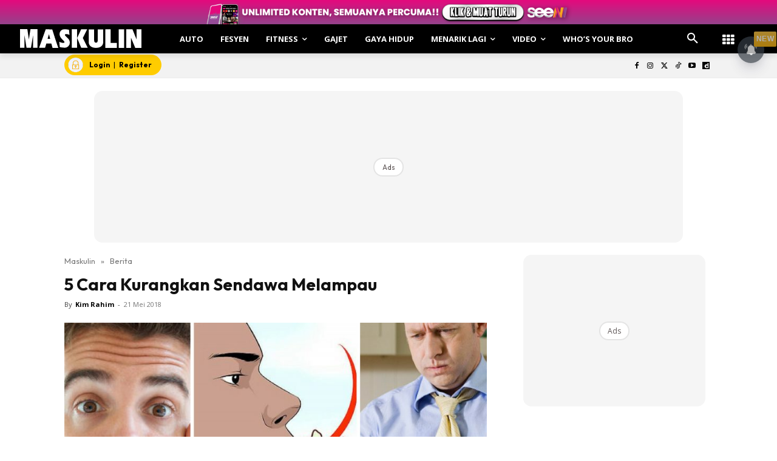

--- FILE ---
content_type: text/html; charset=utf-8
request_url: https://www.google.com/recaptcha/api2/aframe
body_size: 183
content:
<!DOCTYPE HTML><html><head><meta http-equiv="content-type" content="text/html; charset=UTF-8"></head><body><script nonce="qvlKLrhF4JFma58DI75KXg">/** Anti-fraud and anti-abuse applications only. See google.com/recaptcha */ try{var clients={'sodar':'https://pagead2.googlesyndication.com/pagead/sodar?'};window.addEventListener("message",function(a){try{if(a.source===window.parent){var b=JSON.parse(a.data);var c=clients[b['id']];if(c){var d=document.createElement('img');d.src=c+b['params']+'&rc='+(localStorage.getItem("rc::a")?sessionStorage.getItem("rc::b"):"");window.document.body.appendChild(d);sessionStorage.setItem("rc::e",parseInt(sessionStorage.getItem("rc::e")||0)+1);localStorage.setItem("rc::h",'1769017995807');}}}catch(b){}});window.parent.postMessage("_grecaptcha_ready", "*");}catch(b){}</script></body></html>

--- FILE ---
content_type: application/javascript; charset=utf-8
request_url: https://fundingchoicesmessages.google.com/f/AGSKWxVrKLHuH0wGkl7-eBCWohCoHjmVPxndPS6ys-ga7Uk53UMrMRoUpHxItf2YIJ9S7_v4mLYIKUreUOPvfp-TP3r6ZwAWA5QoOWToynA8F95u5HnaHipthfQEr4rdXL91pxZ_qMPOnQj7mmBn4rBmzAg8q6fRPWDb-OchPCBlCc5A833HA9qCeuDt11sl/__300x600_/contentadvert1./photo728ad./adrefresh-/PVButtonAd.
body_size: -1289
content:
window['8d55ec82-44e1-40cf-8977-8e15d538051d'] = true;